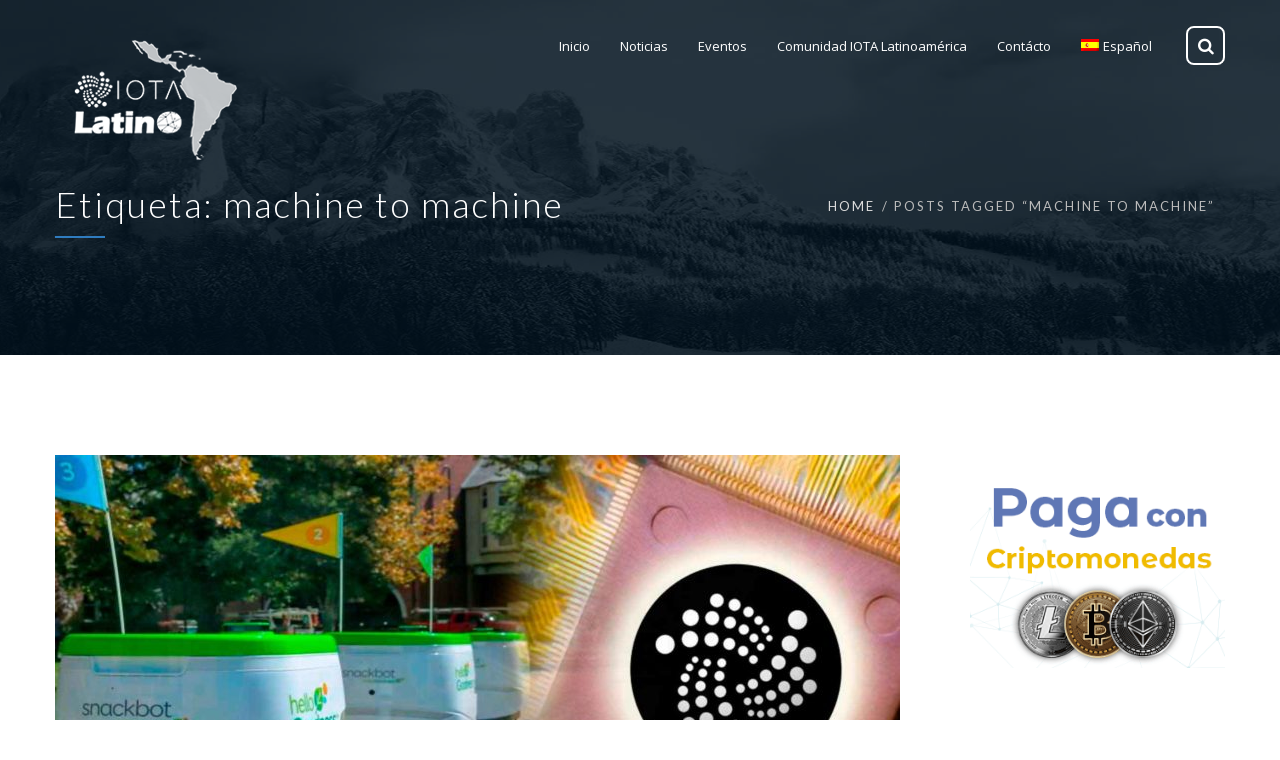

--- FILE ---
content_type: text/html; charset=UTF-8
request_url: https://www.iotalatino.org/tag/machine-to-machine/
body_size: 19176
content:

<!DOCTYPE html>
<html 
      lang="es-ES">
<head>
	<meta name="publisuites-verify-code" content="aHR0cHM6Ly93d3cuaW90YWxhdGluby5vcmc=" />
	<link rel="canonical" href="https://www.iotalatino.org" />
	<meta name="unancor-verify-code" content="aHR0cHM6Ly93d3cuaW90YWxhdGluby5vcmc=">
	<meta name="yandex-verification" content="aea7bd9d028b4f80" />
  <meta charset="UTF-8">
  <meta name="viewport" content="width=device-width, initial-scale=1">
  <link rel="profile" href="https://gmpg.org/xfn/11">
  <link rel="pingback" href="https://www.iotalatino.org/xmlrpc.php">
	<meta name="getlinko-verify-code" content="getlinko-verify-NDE1NQ==" />

    <!-- Custom Css -->
  		<style type="text/css">
					.heateor_sss_button_instagram span.heateor_sss_svg,a.heateor_sss_instagram span.heateor_sss_svg{background:radial-gradient(circle at 30% 107%,#fdf497 0,#fdf497 5%,#fd5949 45%,#d6249f 60%,#285aeb 90%)}
											.heateor_sss_horizontal_sharing .heateor_sss_svg,.heateor_sss_standard_follow_icons_container .heateor_sss_svg{
							color: #fff;
						border-width: 0px;
			border-style: solid;
			border-color: transparent;
		}
					.heateor_sss_horizontal_sharing .heateorSssTCBackground{
				color:#666;
			}
					.heateor_sss_horizontal_sharing span.heateor_sss_svg:hover,.heateor_sss_standard_follow_icons_container span.heateor_sss_svg:hover{
						border-color: transparent;
		}
		.heateor_sss_vertical_sharing span.heateor_sss_svg,.heateor_sss_floating_follow_icons_container span.heateor_sss_svg{
							color: #fff;
						border-width: 0px;
			border-style: solid;
			border-color: transparent;
		}
				.heateor_sss_vertical_sharing .heateorSssTCBackground{
			color:#666;
		}
						.heateor_sss_vertical_sharing span.heateor_sss_svg:hover,.heateor_sss_floating_follow_icons_container span.heateor_sss_svg:hover{
						border-color: transparent;
		}
						div.heateor_sss_horizontal_sharing .heateor_sss_square_count{display: block}
				@media screen and (max-width:783px) {.heateor_sss_vertical_sharing{display:none!important}}.heateor_sss_sharing_container {
margin-bottom: 25px;
}		</style>
		<meta name='robots' content='index, follow, max-image-preview:large, max-snippet:-1, max-video-preview:-1' />
<link rel="alternate" hreflang="es" href="https://www.iotalatino.org/tag/machine-to-machine/" />

	<!-- This site is optimized with the Yoast SEO Premium plugin v20.8 (Yoast SEO v20.8) - https://yoast.com/wordpress/plugins/seo/ -->
	<title>machine to machine Archives - IOTA Latino</title>
	<link rel="canonical" href="https://www.iotalatino.org/tag/machine-to-machine/" />
	<meta property="og:locale" content="es_ES" />
	<meta property="og:type" content="article" />
	<meta property="og:title" content="machine to machine archivos" />
	<meta property="og:url" content="https://www.iotalatino.org/tag/machine-to-machine/" />
	<meta property="og:site_name" content="IOTA Latino" />
	<meta name="twitter:card" content="summary_large_image" />
	<script type="application/ld+json" class="yoast-schema-graph">{"@context":"https://schema.org","@graph":[{"@type":"CollectionPage","@id":"https://www.iotalatino.org/tag/machine-to-machine/","url":"https://www.iotalatino.org/tag/machine-to-machine/","name":"machine to machine Archives - IOTA Latino","isPartOf":{"@id":"https://www.iotalatino.org/#website"},"primaryImageOfPage":{"@id":"https://www.iotalatino.org/tag/machine-to-machine/#primaryimage"},"image":{"@id":"https://www.iotalatino.org/tag/machine-to-machine/#primaryimage"},"thumbnailUrl":"https://www.iotalatino.org/wp-content/uploads/2020/04/IOTA-Machine-to-Maxhine-Un-idilio-que-IOTA-ve-nacer-en-la-pandemia-03A.jpg","breadcrumb":{"@id":"https://www.iotalatino.org/tag/machine-to-machine/#breadcrumb"},"inLanguage":"es"},{"@type":"ImageObject","inLanguage":"es","@id":"https://www.iotalatino.org/tag/machine-to-machine/#primaryimage","url":"https://www.iotalatino.org/wp-content/uploads/2020/04/IOTA-Machine-to-Maxhine-Un-idilio-que-IOTA-ve-nacer-en-la-pandemia-03A.jpg","contentUrl":"https://www.iotalatino.org/wp-content/uploads/2020/04/IOTA-Machine-to-Maxhine-Un-idilio-que-IOTA-ve-nacer-en-la-pandemia-03A.jpg","width":1920,"height":1080,"caption":"Machine to machine - IOTA Latino"},{"@type":"BreadcrumbList","@id":"https://www.iotalatino.org/tag/machine-to-machine/#breadcrumb","itemListElement":[{"@type":"ListItem","position":1,"name":"Home","item":"https://www.iotalatino.org/"},{"@type":"ListItem","position":2,"name":"machine to machine"}]},{"@type":"WebSite","@id":"https://www.iotalatino.org/#website","url":"https://www.iotalatino.org/","name":"IOTA Latino","description":"IOTA Latino es una Organizacion sin fines de lucro con el unico objetivo de educar, difundir, evangelizar todo el tema de la tecnologia IOTA TANGLE en America latina.","potentialAction":[{"@type":"SearchAction","target":{"@type":"EntryPoint","urlTemplate":"https://www.iotalatino.org/?s={search_term_string}"},"query-input":"required name=search_term_string"}],"inLanguage":"es"}]}</script>
	<!-- / Yoast SEO Premium plugin. -->


<link rel='dns-prefetch' href='//fonts.googleapis.com' />
<link rel='preconnect' href='https://fonts.gstatic.com' crossorigin />
<link rel="alternate" type="application/rss+xml" title="IOTA Latino &raquo; Feed" href="https://www.iotalatino.org/feed/" />
<link rel="alternate" type="application/rss+xml" title="IOTA Latino &raquo; Feed de los comentarios" href="https://www.iotalatino.org/comments/feed/" />
<link rel="alternate" type="application/rss+xml" title="IOTA Latino &raquo; Etiqueta machine to machine del feed" href="https://www.iotalatino.org/tag/machine-to-machine/feed/" />
		<!-- This site uses the Google Analytics by ExactMetrics plugin v7.15.3 - Using Analytics tracking - https://www.exactmetrics.com/ -->
							<script src="//www.googletagmanager.com/gtag/js?id=UA-122878902-1"  data-cfasync="false" data-wpfc-render="false" type="text/javascript" async></script>
			<script data-cfasync="false" data-wpfc-render="false" type="text/javascript">
				var em_version = '7.15.3';
				var em_track_user = true;
				var em_no_track_reason = '';
				
								var disableStrs = [
															'ga-disable-UA-122878902-1',
									];

				/* Function to detect opted out users */
				function __gtagTrackerIsOptedOut() {
					for (var index = 0; index < disableStrs.length; index++) {
						if (document.cookie.indexOf(disableStrs[index] + '=true') > -1) {
							return true;
						}
					}

					return false;
				}

				/* Disable tracking if the opt-out cookie exists. */
				if (__gtagTrackerIsOptedOut()) {
					for (var index = 0; index < disableStrs.length; index++) {
						window[disableStrs[index]] = true;
					}
				}

				/* Opt-out function */
				function __gtagTrackerOptout() {
					for (var index = 0; index < disableStrs.length; index++) {
						document.cookie = disableStrs[index] + '=true; expires=Thu, 31 Dec 2099 23:59:59 UTC; path=/';
						window[disableStrs[index]] = true;
					}
				}

				if ('undefined' === typeof gaOptout) {
					function gaOptout() {
						__gtagTrackerOptout();
					}
				}
								window.dataLayer = window.dataLayer || [];

				window.ExactMetricsDualTracker = {
					helpers: {},
					trackers: {},
				};
				if (em_track_user) {
					function __gtagDataLayer() {
						dataLayer.push(arguments);
					}

					function __gtagTracker(type, name, parameters) {
						if (!parameters) {
							parameters = {};
						}

						if (parameters.send_to) {
							__gtagDataLayer.apply(null, arguments);
							return;
						}

						if (type === 'event') {
							
														parameters.send_to = exactmetrics_frontend.ua;
							__gtagDataLayer(type, name, parameters);
													} else {
							__gtagDataLayer.apply(null, arguments);
						}
					}

					__gtagTracker('js', new Date());
					__gtagTracker('set', {
						'developer_id.dNDMyYj': true,
											});
															__gtagTracker('config', 'UA-122878902-1', {"forceSSL":"true"} );
										window.gtag = __gtagTracker;										(function () {
						/* https://developers.google.com/analytics/devguides/collection/analyticsjs/ */
						/* ga and __gaTracker compatibility shim. */
						var noopfn = function () {
							return null;
						};
						var newtracker = function () {
							return new Tracker();
						};
						var Tracker = function () {
							return null;
						};
						var p = Tracker.prototype;
						p.get = noopfn;
						p.set = noopfn;
						p.send = function () {
							var args = Array.prototype.slice.call(arguments);
							args.unshift('send');
							__gaTracker.apply(null, args);
						};
						var __gaTracker = function () {
							var len = arguments.length;
							if (len === 0) {
								return;
							}
							var f = arguments[len - 1];
							if (typeof f !== 'object' || f === null || typeof f.hitCallback !== 'function') {
								if ('send' === arguments[0]) {
									var hitConverted, hitObject = false, action;
									if ('event' === arguments[1]) {
										if ('undefined' !== typeof arguments[3]) {
											hitObject = {
												'eventAction': arguments[3],
												'eventCategory': arguments[2],
												'eventLabel': arguments[4],
												'value': arguments[5] ? arguments[5] : 1,
											}
										}
									}
									if ('pageview' === arguments[1]) {
										if ('undefined' !== typeof arguments[2]) {
											hitObject = {
												'eventAction': 'page_view',
												'page_path': arguments[2],
											}
										}
									}
									if (typeof arguments[2] === 'object') {
										hitObject = arguments[2];
									}
									if (typeof arguments[5] === 'object') {
										Object.assign(hitObject, arguments[5]);
									}
									if ('undefined' !== typeof arguments[1].hitType) {
										hitObject = arguments[1];
										if ('pageview' === hitObject.hitType) {
											hitObject.eventAction = 'page_view';
										}
									}
									if (hitObject) {
										action = 'timing' === arguments[1].hitType ? 'timing_complete' : hitObject.eventAction;
										hitConverted = mapArgs(hitObject);
										__gtagTracker('event', action, hitConverted);
									}
								}
								return;
							}

							function mapArgs(args) {
								var arg, hit = {};
								var gaMap = {
									'eventCategory': 'event_category',
									'eventAction': 'event_action',
									'eventLabel': 'event_label',
									'eventValue': 'event_value',
									'nonInteraction': 'non_interaction',
									'timingCategory': 'event_category',
									'timingVar': 'name',
									'timingValue': 'value',
									'timingLabel': 'event_label',
									'page': 'page_path',
									'location': 'page_location',
									'title': 'page_title',
								};
								for (arg in args) {
																		if (!(!args.hasOwnProperty(arg) || !gaMap.hasOwnProperty(arg))) {
										hit[gaMap[arg]] = args[arg];
									} else {
										hit[arg] = args[arg];
									}
								}
								return hit;
							}

							try {
								f.hitCallback();
							} catch (ex) {
							}
						};
						__gaTracker.create = newtracker;
						__gaTracker.getByName = newtracker;
						__gaTracker.getAll = function () {
							return [];
						};
						__gaTracker.remove = noopfn;
						__gaTracker.loaded = true;
						window['__gaTracker'] = __gaTracker;
					})();
									} else {
										console.log("");
					(function () {
						function __gtagTracker() {
							return null;
						}

						window['__gtagTracker'] = __gtagTracker;
						window['gtag'] = __gtagTracker;
					})();
									}
			</script>
				<!-- / Google Analytics by ExactMetrics -->
		<script type="text/javascript">
window._wpemojiSettings = {"baseUrl":"https:\/\/s.w.org\/images\/core\/emoji\/14.0.0\/72x72\/","ext":".png","svgUrl":"https:\/\/s.w.org\/images\/core\/emoji\/14.0.0\/svg\/","svgExt":".svg","source":{"concatemoji":"https:\/\/www.iotalatino.org\/wp-includes\/js\/wp-emoji-release.min.js?ver=a96f1b2c5299695017a39b0cfa817811"}};
/*! This file is auto-generated */
!function(e,a,t){var n,r,o,i=a.createElement("canvas"),p=i.getContext&&i.getContext("2d");function s(e,t){p.clearRect(0,0,i.width,i.height),p.fillText(e,0,0);e=i.toDataURL();return p.clearRect(0,0,i.width,i.height),p.fillText(t,0,0),e===i.toDataURL()}function c(e){var t=a.createElement("script");t.src=e,t.defer=t.type="text/javascript",a.getElementsByTagName("head")[0].appendChild(t)}for(o=Array("flag","emoji"),t.supports={everything:!0,everythingExceptFlag:!0},r=0;r<o.length;r++)t.supports[o[r]]=function(e){if(p&&p.fillText)switch(p.textBaseline="top",p.font="600 32px Arial",e){case"flag":return s("\ud83c\udff3\ufe0f\u200d\u26a7\ufe0f","\ud83c\udff3\ufe0f\u200b\u26a7\ufe0f")?!1:!s("\ud83c\uddfa\ud83c\uddf3","\ud83c\uddfa\u200b\ud83c\uddf3")&&!s("\ud83c\udff4\udb40\udc67\udb40\udc62\udb40\udc65\udb40\udc6e\udb40\udc67\udb40\udc7f","\ud83c\udff4\u200b\udb40\udc67\u200b\udb40\udc62\u200b\udb40\udc65\u200b\udb40\udc6e\u200b\udb40\udc67\u200b\udb40\udc7f");case"emoji":return!s("\ud83e\udef1\ud83c\udffb\u200d\ud83e\udef2\ud83c\udfff","\ud83e\udef1\ud83c\udffb\u200b\ud83e\udef2\ud83c\udfff")}return!1}(o[r]),t.supports.everything=t.supports.everything&&t.supports[o[r]],"flag"!==o[r]&&(t.supports.everythingExceptFlag=t.supports.everythingExceptFlag&&t.supports[o[r]]);t.supports.everythingExceptFlag=t.supports.everythingExceptFlag&&!t.supports.flag,t.DOMReady=!1,t.readyCallback=function(){t.DOMReady=!0},t.supports.everything||(n=function(){t.readyCallback()},a.addEventListener?(a.addEventListener("DOMContentLoaded",n,!1),e.addEventListener("load",n,!1)):(e.attachEvent("onload",n),a.attachEvent("onreadystatechange",function(){"complete"===a.readyState&&t.readyCallback()})),(e=t.source||{}).concatemoji?c(e.concatemoji):e.wpemoji&&e.twemoji&&(c(e.twemoji),c(e.wpemoji)))}(window,document,window._wpemojiSettings);
</script>
<style type="text/css">
img.wp-smiley,
img.emoji {
	display: inline !important;
	border: none !important;
	box-shadow: none !important;
	height: 1em !important;
	width: 1em !important;
	margin: 0 0.07em !important;
	vertical-align: -0.1em !important;
	background: none !important;
	padding: 0 !important;
}
</style>
	<link rel='stylesheet' id='ai1ec_style-css' href='//www.iotalatino.org/wp-content/plugins/all-in-one-event-calendar/public/themes-ai1ec/vortex/css/ai1ec_parsed_css.css?ver=3.0.0' type='text/css' media='all' />
<link rel='stylesheet' id='layerslider-css' href='https://www.iotalatino.org/wp-content/plugins/LayerSlider/static/layerslider/css/layerslider.css?ver=6.7.0' type='text/css' media='all' />
<link rel='stylesheet' id='wp-block-library-css' href='https://www.iotalatino.org/wp-includes/css/dist/block-library/style.min.css?ver=a96f1b2c5299695017a39b0cfa817811' type='text/css' media='all' />
<link rel='stylesheet' id='bp-login-form-block-css' href='https://www.iotalatino.org/wp-content/plugins/buddypress/bp-core/css/blocks/login-form.min.css?ver=11.2.0' type='text/css' media='all' />
<link rel='stylesheet' id='bp-member-block-css' href='https://www.iotalatino.org/wp-content/plugins/buddypress/bp-members/css/blocks/member.min.css?ver=11.2.0' type='text/css' media='all' />
<link rel='stylesheet' id='bp-members-block-css' href='https://www.iotalatino.org/wp-content/plugins/buddypress/bp-members/css/blocks/members.min.css?ver=11.2.0' type='text/css' media='all' />
<link rel='stylesheet' id='bp-dynamic-members-block-css' href='https://www.iotalatino.org/wp-content/plugins/buddypress/bp-members/css/blocks/dynamic-members.min.css?ver=11.2.0' type='text/css' media='all' />
<link rel='stylesheet' id='bp-latest-activities-block-css' href='https://www.iotalatino.org/wp-content/plugins/buddypress/bp-activity/css/blocks/latest-activities.min.css?ver=11.2.0' type='text/css' media='all' />
<link rel='stylesheet' id='bp-friends-block-css' href='https://www.iotalatino.org/wp-content/plugins/buddypress/bp-friends/css/blocks/friends.min.css?ver=11.2.0' type='text/css' media='all' />
<link rel='stylesheet' id='bp-sitewide-notices-block-css' href='https://www.iotalatino.org/wp-content/plugins/buddypress/bp-messages/css/blocks/sitewide-notices.min.css?ver=11.2.0' type='text/css' media='all' />
<link rel='stylesheet' id='classic-theme-styles-css' href='https://www.iotalatino.org/wp-includes/css/classic-themes.min.css?ver=a96f1b2c5299695017a39b0cfa817811' type='text/css' media='all' />
<style id='global-styles-inline-css' type='text/css'>
body{--wp--preset--color--black: #000000;--wp--preset--color--cyan-bluish-gray: #abb8c3;--wp--preset--color--white: #ffffff;--wp--preset--color--pale-pink: #f78da7;--wp--preset--color--vivid-red: #cf2e2e;--wp--preset--color--luminous-vivid-orange: #ff6900;--wp--preset--color--luminous-vivid-amber: #fcb900;--wp--preset--color--light-green-cyan: #7bdcb5;--wp--preset--color--vivid-green-cyan: #00d084;--wp--preset--color--pale-cyan-blue: #8ed1fc;--wp--preset--color--vivid-cyan-blue: #0693e3;--wp--preset--color--vivid-purple: #9b51e0;--wp--preset--gradient--vivid-cyan-blue-to-vivid-purple: linear-gradient(135deg,rgba(6,147,227,1) 0%,rgb(155,81,224) 100%);--wp--preset--gradient--light-green-cyan-to-vivid-green-cyan: linear-gradient(135deg,rgb(122,220,180) 0%,rgb(0,208,130) 100%);--wp--preset--gradient--luminous-vivid-amber-to-luminous-vivid-orange: linear-gradient(135deg,rgba(252,185,0,1) 0%,rgba(255,105,0,1) 100%);--wp--preset--gradient--luminous-vivid-orange-to-vivid-red: linear-gradient(135deg,rgba(255,105,0,1) 0%,rgb(207,46,46) 100%);--wp--preset--gradient--very-light-gray-to-cyan-bluish-gray: linear-gradient(135deg,rgb(238,238,238) 0%,rgb(169,184,195) 100%);--wp--preset--gradient--cool-to-warm-spectrum: linear-gradient(135deg,rgb(74,234,220) 0%,rgb(151,120,209) 20%,rgb(207,42,186) 40%,rgb(238,44,130) 60%,rgb(251,105,98) 80%,rgb(254,248,76) 100%);--wp--preset--gradient--blush-light-purple: linear-gradient(135deg,rgb(255,206,236) 0%,rgb(152,150,240) 100%);--wp--preset--gradient--blush-bordeaux: linear-gradient(135deg,rgb(254,205,165) 0%,rgb(254,45,45) 50%,rgb(107,0,62) 100%);--wp--preset--gradient--luminous-dusk: linear-gradient(135deg,rgb(255,203,112) 0%,rgb(199,81,192) 50%,rgb(65,88,208) 100%);--wp--preset--gradient--pale-ocean: linear-gradient(135deg,rgb(255,245,203) 0%,rgb(182,227,212) 50%,rgb(51,167,181) 100%);--wp--preset--gradient--electric-grass: linear-gradient(135deg,rgb(202,248,128) 0%,rgb(113,206,126) 100%);--wp--preset--gradient--midnight: linear-gradient(135deg,rgb(2,3,129) 0%,rgb(40,116,252) 100%);--wp--preset--duotone--dark-grayscale: url('#wp-duotone-dark-grayscale');--wp--preset--duotone--grayscale: url('#wp-duotone-grayscale');--wp--preset--duotone--purple-yellow: url('#wp-duotone-purple-yellow');--wp--preset--duotone--blue-red: url('#wp-duotone-blue-red');--wp--preset--duotone--midnight: url('#wp-duotone-midnight');--wp--preset--duotone--magenta-yellow: url('#wp-duotone-magenta-yellow');--wp--preset--duotone--purple-green: url('#wp-duotone-purple-green');--wp--preset--duotone--blue-orange: url('#wp-duotone-blue-orange');--wp--preset--font-size--small: 13px;--wp--preset--font-size--medium: 20px;--wp--preset--font-size--large: 36px;--wp--preset--font-size--x-large: 42px;--wp--preset--spacing--20: 0.44rem;--wp--preset--spacing--30: 0.67rem;--wp--preset--spacing--40: 1rem;--wp--preset--spacing--50: 1.5rem;--wp--preset--spacing--60: 2.25rem;--wp--preset--spacing--70: 3.38rem;--wp--preset--spacing--80: 5.06rem;--wp--preset--shadow--natural: 6px 6px 9px rgba(0, 0, 0, 0.2);--wp--preset--shadow--deep: 12px 12px 50px rgba(0, 0, 0, 0.4);--wp--preset--shadow--sharp: 6px 6px 0px rgba(0, 0, 0, 0.2);--wp--preset--shadow--outlined: 6px 6px 0px -3px rgba(255, 255, 255, 1), 6px 6px rgba(0, 0, 0, 1);--wp--preset--shadow--crisp: 6px 6px 0px rgba(0, 0, 0, 1);}:where(.is-layout-flex){gap: 0.5em;}body .is-layout-flow > .alignleft{float: left;margin-inline-start: 0;margin-inline-end: 2em;}body .is-layout-flow > .alignright{float: right;margin-inline-start: 2em;margin-inline-end: 0;}body .is-layout-flow > .aligncenter{margin-left: auto !important;margin-right: auto !important;}body .is-layout-constrained > .alignleft{float: left;margin-inline-start: 0;margin-inline-end: 2em;}body .is-layout-constrained > .alignright{float: right;margin-inline-start: 2em;margin-inline-end: 0;}body .is-layout-constrained > .aligncenter{margin-left: auto !important;margin-right: auto !important;}body .is-layout-constrained > :where(:not(.alignleft):not(.alignright):not(.alignfull)){max-width: var(--wp--style--global--content-size);margin-left: auto !important;margin-right: auto !important;}body .is-layout-constrained > .alignwide{max-width: var(--wp--style--global--wide-size);}body .is-layout-flex{display: flex;}body .is-layout-flex{flex-wrap: wrap;align-items: center;}body .is-layout-flex > *{margin: 0;}:where(.wp-block-columns.is-layout-flex){gap: 2em;}.has-black-color{color: var(--wp--preset--color--black) !important;}.has-cyan-bluish-gray-color{color: var(--wp--preset--color--cyan-bluish-gray) !important;}.has-white-color{color: var(--wp--preset--color--white) !important;}.has-pale-pink-color{color: var(--wp--preset--color--pale-pink) !important;}.has-vivid-red-color{color: var(--wp--preset--color--vivid-red) !important;}.has-luminous-vivid-orange-color{color: var(--wp--preset--color--luminous-vivid-orange) !important;}.has-luminous-vivid-amber-color{color: var(--wp--preset--color--luminous-vivid-amber) !important;}.has-light-green-cyan-color{color: var(--wp--preset--color--light-green-cyan) !important;}.has-vivid-green-cyan-color{color: var(--wp--preset--color--vivid-green-cyan) !important;}.has-pale-cyan-blue-color{color: var(--wp--preset--color--pale-cyan-blue) !important;}.has-vivid-cyan-blue-color{color: var(--wp--preset--color--vivid-cyan-blue) !important;}.has-vivid-purple-color{color: var(--wp--preset--color--vivid-purple) !important;}.has-black-background-color{background-color: var(--wp--preset--color--black) !important;}.has-cyan-bluish-gray-background-color{background-color: var(--wp--preset--color--cyan-bluish-gray) !important;}.has-white-background-color{background-color: var(--wp--preset--color--white) !important;}.has-pale-pink-background-color{background-color: var(--wp--preset--color--pale-pink) !important;}.has-vivid-red-background-color{background-color: var(--wp--preset--color--vivid-red) !important;}.has-luminous-vivid-orange-background-color{background-color: var(--wp--preset--color--luminous-vivid-orange) !important;}.has-luminous-vivid-amber-background-color{background-color: var(--wp--preset--color--luminous-vivid-amber) !important;}.has-light-green-cyan-background-color{background-color: var(--wp--preset--color--light-green-cyan) !important;}.has-vivid-green-cyan-background-color{background-color: var(--wp--preset--color--vivid-green-cyan) !important;}.has-pale-cyan-blue-background-color{background-color: var(--wp--preset--color--pale-cyan-blue) !important;}.has-vivid-cyan-blue-background-color{background-color: var(--wp--preset--color--vivid-cyan-blue) !important;}.has-vivid-purple-background-color{background-color: var(--wp--preset--color--vivid-purple) !important;}.has-black-border-color{border-color: var(--wp--preset--color--black) !important;}.has-cyan-bluish-gray-border-color{border-color: var(--wp--preset--color--cyan-bluish-gray) !important;}.has-white-border-color{border-color: var(--wp--preset--color--white) !important;}.has-pale-pink-border-color{border-color: var(--wp--preset--color--pale-pink) !important;}.has-vivid-red-border-color{border-color: var(--wp--preset--color--vivid-red) !important;}.has-luminous-vivid-orange-border-color{border-color: var(--wp--preset--color--luminous-vivid-orange) !important;}.has-luminous-vivid-amber-border-color{border-color: var(--wp--preset--color--luminous-vivid-amber) !important;}.has-light-green-cyan-border-color{border-color: var(--wp--preset--color--light-green-cyan) !important;}.has-vivid-green-cyan-border-color{border-color: var(--wp--preset--color--vivid-green-cyan) !important;}.has-pale-cyan-blue-border-color{border-color: var(--wp--preset--color--pale-cyan-blue) !important;}.has-vivid-cyan-blue-border-color{border-color: var(--wp--preset--color--vivid-cyan-blue) !important;}.has-vivid-purple-border-color{border-color: var(--wp--preset--color--vivid-purple) !important;}.has-vivid-cyan-blue-to-vivid-purple-gradient-background{background: var(--wp--preset--gradient--vivid-cyan-blue-to-vivid-purple) !important;}.has-light-green-cyan-to-vivid-green-cyan-gradient-background{background: var(--wp--preset--gradient--light-green-cyan-to-vivid-green-cyan) !important;}.has-luminous-vivid-amber-to-luminous-vivid-orange-gradient-background{background: var(--wp--preset--gradient--luminous-vivid-amber-to-luminous-vivid-orange) !important;}.has-luminous-vivid-orange-to-vivid-red-gradient-background{background: var(--wp--preset--gradient--luminous-vivid-orange-to-vivid-red) !important;}.has-very-light-gray-to-cyan-bluish-gray-gradient-background{background: var(--wp--preset--gradient--very-light-gray-to-cyan-bluish-gray) !important;}.has-cool-to-warm-spectrum-gradient-background{background: var(--wp--preset--gradient--cool-to-warm-spectrum) !important;}.has-blush-light-purple-gradient-background{background: var(--wp--preset--gradient--blush-light-purple) !important;}.has-blush-bordeaux-gradient-background{background: var(--wp--preset--gradient--blush-bordeaux) !important;}.has-luminous-dusk-gradient-background{background: var(--wp--preset--gradient--luminous-dusk) !important;}.has-pale-ocean-gradient-background{background: var(--wp--preset--gradient--pale-ocean) !important;}.has-electric-grass-gradient-background{background: var(--wp--preset--gradient--electric-grass) !important;}.has-midnight-gradient-background{background: var(--wp--preset--gradient--midnight) !important;}.has-small-font-size{font-size: var(--wp--preset--font-size--small) !important;}.has-medium-font-size{font-size: var(--wp--preset--font-size--medium) !important;}.has-large-font-size{font-size: var(--wp--preset--font-size--large) !important;}.has-x-large-font-size{font-size: var(--wp--preset--font-size--x-large) !important;}
.wp-block-navigation a:where(:not(.wp-element-button)){color: inherit;}
:where(.wp-block-columns.is-layout-flex){gap: 2em;}
.wp-block-pullquote{font-size: 1.5em;line-height: 1.6;}
</style>
<link rel='stylesheet' id='redux-extendify-styles-css' href='https://www.iotalatino.org/wp-content/plugins/redux-framework/redux-core/assets/css/extendify-utilities.css?ver=4.4.1' type='text/css' media='all' />
<link rel='stylesheet' id='dashicons-css' href='https://www.iotalatino.org/wp-includes/css/dashicons.min.css?ver=a96f1b2c5299695017a39b0cfa817811' type='text/css' media='all' />
<link rel='stylesheet' id='bp-nouveau-css' href='https://www.iotalatino.org/wp-content/plugins/buddypress/bp-templates/bp-nouveau/css/buddypress.min.css?ver=11.2.0' type='text/css' media='screen' />
<link rel='stylesheet' id='contact-form-7-css' href='https://www.iotalatino.org/wp-content/plugins/contact-form-7/includes/css/styles.css?ver=5.7.6' type='text/css' media='all' />
<link rel='stylesheet' id='essential-grid-plugin-settings-css' href='https://www.iotalatino.org/wp-content/plugins/essential-grid/public/assets/css/settings.css?ver=2.1.6.2.2' type='text/css' media='all' />
<link crossorigin="anonymous" rel='stylesheet' id='tp-open-sans-css' href='https://fonts.googleapis.com/css?family=Open+Sans%3A300%2C400%2C600%2C700%2C800&#038;ver=a96f1b2c5299695017a39b0cfa817811' type='text/css' media='all' />
<link crossorigin="anonymous" rel='stylesheet' id='tp-raleway-css' href='https://fonts.googleapis.com/css?family=Raleway%3A100%2C200%2C300%2C400%2C500%2C600%2C700%2C800%2C900&#038;ver=a96f1b2c5299695017a39b0cfa817811' type='text/css' media='all' />
<link crossorigin="anonymous" rel='stylesheet' id='tp-droid-serif-css' href='https://fonts.googleapis.com/css?family=Droid+Serif%3A400%2C700&#038;ver=a96f1b2c5299695017a39b0cfa817811' type='text/css' media='all' />
<link rel='stylesheet' id='wpml-legacy-horizontal-list-0-css' href='//www.iotalatino.org/wp-content/plugins/sitepress-multilingual-cms/templates/language-switchers/legacy-list-horizontal/style.css?ver=1' type='text/css' media='all' />
<style id='wpml-legacy-horizontal-list-0-inline-css' type='text/css'>
.wpml-ls-statics-footer a {color:#444444;background-color:#ffffff;}.wpml-ls-statics-footer a:hover,.wpml-ls-statics-footer a:focus {color:#000000;background-color:#eeeeee;}.wpml-ls-statics-footer .wpml-ls-current-language>a {color:#444444;background-color:#ffffff;}.wpml-ls-statics-footer .wpml-ls-current-language:hover>a, .wpml-ls-statics-footer .wpml-ls-current-language>a:focus {color:#000000;background-color:#eeeeee;}
</style>
<link rel='stylesheet' id='wpml-menu-item-0-css' href='//www.iotalatino.org/wp-content/plugins/sitepress-multilingual-cms/templates/language-switchers/menu-item/style.css?ver=1' type='text/css' media='all' />
<link rel='stylesheet' id='mf-style-css' href='https://www.iotalatino.org/wp-content/themes/mf/assets/css/style.css?ver=1.0' type='text/css' media='all' />
<link rel='stylesheet' id='mf-animate-css' href='https://www.iotalatino.org/wp-content/themes/mf/assets/css/animate.css?ver=1.0.0' type='text/css' media='all' />
<link rel='stylesheet' id='mf-helper-elements-css' href='https://www.iotalatino.org/wp-content/themes/mf/assets/css/helper-elements.css?ver=1.0.0' type='text/css' media='all' />
<link rel='stylesheet' id='mf-color-css' href='https://www.iotalatino.org/wp-content/themes/mf/assets/css/color/custom-color.php?ver=1.0.0' type='text/css' media='all' />
<link rel='stylesheet' id='mf-menu-css' href='https://www.iotalatino.org/wp-content/themes/mf/assets/css/menu.css?ver=1.0.0' type='text/css' media='all' />
<link rel='stylesheet' id='woocommerce-css' href='https://www.iotalatino.org/wp-content/themes/mf/assets/css/woocommerce.css?ver=1.0.0' type='text/css' media='all' />
<link rel='stylesheet' id='font-awesome-css' href='https://www.iotalatino.org/wp-content/plugins/js_composer/assets/lib/bower/font-awesome/css/font-awesome.min.css?ver=5.4.5' type='text/css' media='all' />
<link rel='stylesheet' id='bootstrap-css' href='https://www.iotalatino.org/wp-content/themes/mf/assets/css/bootstrap.css?ver=1.0.0' type='text/css' media='all' />
<link rel='stylesheet' id='heateor_sss_frontend_css-css' href='https://www.iotalatino.org/wp-content/plugins/sassy-social-share/public/css/sassy-social-share-public.css?ver=3.3.51' type='text/css' media='all' />
<link rel='stylesheet' id='mpc-massive-style-css' href='https://www.iotalatino.org/wp-content/plugins/mpc-massive/assets/css/mpc-styles.css?ver=a96f1b2c5299695017a39b0cfa817811' type='text/css' media='all' />
<link rel='stylesheet' id='the-grid-css' href='https://www.iotalatino.org/wp-content/plugins/the-grid/frontend/assets/css/the-grid.min.css?ver=2.5.5' type='text/css' media='all' />
<style id='the-grid-inline-css' type='text/css'>
.tolb-holder{background:rgba(0,0,0,0.8)}.tolb-holder .tolb-close,.tolb-holder .tolb-title,.tolb-holder .tolb-counter,.tolb-holder .tolb-next i,.tolb-holder .tolb-prev i{color:#ffffff}.tolb-holder .tolb-load{border-color:rgba(255,255,255,0.2);border-left:3px solid #ffffff}
.to-heart-icon,.to-heart-icon svg,.to-post-like,.to-post-like .to-like-count{position:relative;display:inline-block}.to-post-like{width:auto;cursor:pointer;font-weight:400}.to-heart-icon{float:left;margin:0 4px 0 0}.to-heart-icon svg{overflow:visible;width:15px;height:14px}.to-heart-icon g{-webkit-transform:scale(1);transform:scale(1)}.to-heart-icon path{-webkit-transform:scale(1);transform:scale(1);transition:fill .4s ease,stroke .4s ease}.no-liked .to-heart-icon path{fill:#999;stroke:#999}.empty-heart .to-heart-icon path{fill:transparent!important;stroke:#999}.liked .to-heart-icon path,.to-heart-icon svg:hover path{fill:#ff6863!important;stroke:#ff6863!important}@keyframes heartBeat{0%{transform:scale(1)}20%{transform:scale(.8)}30%{transform:scale(.95)}45%{transform:scale(.75)}50%{transform:scale(.85)}100%{transform:scale(.9)}}@-webkit-keyframes heartBeat{0%,100%,50%{-webkit-transform:scale(1)}20%{-webkit-transform:scale(.8)}30%{-webkit-transform:scale(.95)}45%{-webkit-transform:scale(.75)}}.heart-pulse g{-webkit-animation-name:heartBeat;animation-name:heartBeat;-webkit-animation-duration:1s;animation-duration:1s;-webkit-animation-iteration-count:infinite;animation-iteration-count:infinite;-webkit-transform-origin:50% 50%;transform-origin:50% 50%}.to-post-like a{color:inherit!important;fill:inherit!important;stroke:inherit!important}
</style>
<link rel="preload" as="style" href="https://fonts.googleapis.com/css?family=Open%20Sans:300,400,500,600,700,800,300italic,400italic,500italic,600italic,700italic,800italic%7CLato:300,400&#038;display=swap&#038;ver=a96f1b2c5299695017a39b0cfa817811" /><link rel="stylesheet" href="https://fonts.googleapis.com/css?family=Open%20Sans:300,400,500,600,700,800,300italic,400italic,500italic,600italic,700italic,800italic%7CLato:300,400&#038;display=swap&#038;ver=a96f1b2c5299695017a39b0cfa817811" media="print" onload="this.media='all'"><noscript><link rel="stylesheet" href="https://fonts.googleapis.com/css?family=Open%20Sans:300,400,500,600,700,800,300italic,400italic,500italic,600italic,700italic,800italic%7CLato:300,400&#038;display=swap&#038;ver=a96f1b2c5299695017a39b0cfa817811" /></noscript><script type='text/javascript' id='layerslider-greensock-js-extra'>
/* <![CDATA[ */
var LS_Meta = {"v":"6.7.0"};
/* ]]> */
</script>
<script type='text/javascript' src='https://www.iotalatino.org/wp-content/plugins/LayerSlider/static/layerslider/js/greensock.js?ver=1.19.0' id='layerslider-greensock-js'></script>
<script type='text/javascript' src='https://www.iotalatino.org/wp-includes/js/jquery/jquery.min.js?ver=3.6.4' id='jquery-core-js'></script>
<script type='text/javascript' src='https://www.iotalatino.org/wp-includes/js/jquery/jquery-migrate.min.js?ver=3.4.0' id='jquery-migrate-js'></script>
<script type='text/javascript' src='https://www.iotalatino.org/wp-content/plugins/LayerSlider/static/layerslider/js/layerslider.kreaturamedia.jquery.js?ver=6.7.0' id='layerslider-js'></script>
<script type='text/javascript' src='https://www.iotalatino.org/wp-content/plugins/LayerSlider/static/layerslider/js/layerslider.transitions.js?ver=6.7.0' id='layerslider-transitions-js'></script>
<script type='text/javascript' src='https://www.iotalatino.org/wp-content/plugins/google-analytics-dashboard-for-wp/assets/js/frontend-gtag.min.js?ver=7.15.3' id='exactmetrics-frontend-script-js'></script>
<script data-cfasync="false" data-wpfc-render="false" type="text/javascript" id='exactmetrics-frontend-script-js-extra'>/* <![CDATA[ */
var exactmetrics_frontend = {"js_events_tracking":"true","download_extensions":"zip,mp3,mpeg,pdf,docx,pptx,xlsx,rar","inbound_paths":"[{\"path\":\"\\\/go\\\/\",\"label\":\"affiliate\"},{\"path\":\"\\\/recommend\\\/\",\"label\":\"affiliate\"}]","home_url":"https:\/\/www.iotalatino.org","hash_tracking":"false","ua":"UA-122878902-1","v4_id":""};/* ]]> */
</script>
<script type='text/javascript' src='https://www.iotalatino.org/wp-content/plugins/buddypress/bp-core/js/widget-members.min.js?ver=11.2.0' id='bp-widget-members-js'></script>
<script type='text/javascript' src='https://www.iotalatino.org/wp-content/plugins/buddypress/bp-core/js/jquery-query.min.js?ver=11.2.0' id='bp-jquery-query-js'></script>
<script type='text/javascript' src='https://www.iotalatino.org/wp-content/plugins/buddypress/bp-core/js/vendor/jquery-cookie.min.js?ver=11.2.0' id='bp-jquery-cookie-js'></script>
<script type='text/javascript' src='https://www.iotalatino.org/wp-content/plugins/buddypress/bp-core/js/vendor/jquery-scroll-to.min.js?ver=11.2.0' id='bp-jquery-scroll-to-js'></script>
<meta name="generator" content="Powered by LayerSlider 6.7.0 - Multi-Purpose, Responsive, Parallax, Mobile-Friendly Slider Plugin for WordPress." />
<!-- LayerSlider updates and docs at: https://layerslider.kreaturamedia.com -->
<link rel="https://api.w.org/" href="https://www.iotalatino.org/wp-json/" /><link rel="alternate" type="application/json" href="https://www.iotalatino.org/wp-json/wp/v2/tags/3127" /><link rel="EditURI" type="application/rsd+xml" title="RSD" href="https://www.iotalatino.org/xmlrpc.php?rsd" />
<link rel="wlwmanifest" type="application/wlwmanifest+xml" href="https://www.iotalatino.org/wp-includes/wlwmanifest.xml" />

<meta name="generator" content="Redux 4.4.1" /><meta name="generator" content="WPML ver:4.2.7.1 stt:1,2;" />

	<script type="text/javascript">var ajaxurl = 'https://www.iotalatino.org/wp-admin/admin-ajax.php';</script>

<script src="https://www.google.com/recaptcha/api.js" async defer></script>
<meta name="generator" content="Powered by WPBakery Page Builder - drag and drop page builder for WordPress."/>
<!--[if lte IE 9]><link rel="stylesheet" type="text/css" href="https://www.iotalatino.org/wp-content/plugins/js_composer/assets/css/vc_lte_ie9.min.css" media="screen"><![endif]--><!-- No hay ninguna versión amphtml disponible para esta URL. --><link rel="icon" href="https://www.iotalatino.org/wp-content/uploads/2018/07/cropped-Etiqueta-IOTA-Latino-32x32.jpg" sizes="32x32" />
<link rel="icon" href="https://www.iotalatino.org/wp-content/uploads/2018/07/cropped-Etiqueta-IOTA-Latino-192x192.jpg" sizes="192x192" />
<link rel="apple-touch-icon" href="https://www.iotalatino.org/wp-content/uploads/2018/07/cropped-Etiqueta-IOTA-Latino-180x180.jpg" />
<meta name="msapplication-TileImage" content="https://www.iotalatino.org/wp-content/uploads/2018/07/cropped-Etiqueta-IOTA-Latino-270x270.jpg" />
		<style type="text/css" id="wp-custom-css">
			.blog-post-v1 h2 {

text-transform: none !important;

}

.holder h1 {
	
text-transform: none !important;
color:black;
}

.selectric .label {
	display:none !important;
}		</style>
		<style id="mf_options-dynamic-css" title="dynamic-css" class="redux-options-output">#header.style12 #nav .quote-btn{background-color:#222;}.mob-header-top{background:#FFFFFF;}.mob-header-content{background:#FFFFFF;}.mob-menu li a, .mob-header-content .header-top-menu ul li a{color:#999999;}.mob-header-content .slogan{color:#999999;}.mob-menu li a, .mob-header-content .header-top-menu ul li a {border-top:0px solid #999999;border-bottom:1px solid #999999;border-left:0px solid #999999;border-right:0px solid #999999;}.logo img{width:200px;}.logo-mob img{width:100px;}.version1 .desk-menu > ul > li > a{font-family:"Open Sans";font-weight:400;font-style:normal;font-size:13px;font-display:swap;}#nav .nav-top > li{margin-left:30px;}#nav a{color:#FFFFFF;}#header.adclassic #nav .nav-top > li > a{color:#2a2a2a;}#header.adclassic #nav .nav-top > li:hover > a{border-bottom:2px solid ;}#header.fixed-position #nav .nav-top > li > a{color:#2a2a2a;}.page-banner .heading{font-family:Lato;font-weight:300;font-style:normal;color:#FFFFFF;font-size:36px;font-display:swap;}.page-banner .container{padding-top:187px;padding-bottom:99px;}.page-banner .breadcrumbs li{font-family:Lato;line-height:18px;font-weight:400;font-style:normal;color:#bbbbbb;font-size:13px;font-display:swap;}.page-banner .breadcrumbs li a{color:#dbdbdb;}.page-banner.small .heading{font-family:Lato;font-weight:300;font-style:normal;color:#727070;font-size:36px;font-display:swap;}.page-banner.small .container{padding-top:120px;padding-bottom:30px;}.page-banner .breadcrumbs{font-family:Lato;line-height:18px;font-weight:400;font-style:normal;color:#bbbbbb;font-size:13px;font-display:swap;}.page-banner.grey .breadcrumbs li a{color:#424141;}.bg-dark-jungle{background:#222222;}.footer-top .logo img,.footer-top .logo{width:200px;}.bg-shark{background:#2a2a2a;}.footer-cent h5{color:#FFFFFF;}.footer-cent{color:#8f8f8f;}.bg-dark-jungle-bottom{background:#222222;}body{font-family:"Open Sans";line-height:26px;font-weight:400;font-style:normal;color:#777;font-size:14px;font-display:swap;}.page-banner .heading{font-family:Lato;line-height:35px;font-weight:300;font-style:normal;color:#FFFFFF;font-size:36px;font-display:swap;}.page-banner.small .heading{font-family:Lato;line-height:40px;font-weight:300;font-style:normal;color:#727070;font-size:36px;font-display:swap;}.blog-txt h2{font-family:"Open Sans";line-height:40px;font-weight:400;font-style:normal;color:#2c2e3d;font-size:35px;font-display:swap;}h1{font-family:"Open Sans";line-height:36px;font-weight:400;font-style:normal;color:#444444;font-size:36px;font-display:swap;}h2{font-family:"Open Sans";line-height:30px;font-weight:400;font-style:normal;color:#444444;font-size:30px;font-display:swap;}h3{font-family:"Open Sans";line-height:24px;font-weight:400;font-style:normal;color:#444444;font-size:24px;font-display:swap;}h4{font-family:"Open Sans";line-height:18px;font-weight:400;font-style:normal;color:#444444;font-size:18px;font-display:swap;}h5{font-family:"Open Sans";line-height:14px;font-weight:400;font-style:normal;color:#444444;font-size:14px;font-display:swap;}h6{font-family:"Open Sans";line-height:12px;font-weight:400;font-style:normal;color:#444444;font-size:12px;font-display:swap;}</style><noscript><style type="text/css"> .wpb_animate_when_almost_visible { opacity: 1; }</style></noscript> 
    <!-- Custom Css -->
  <style type="text/css">
   </style>
   	
	<!-- MAPA -->
	<style>
#chartdiv {
  width: 100%;
  height: 500px;
}

.map-marker {
    /* adjusting for the marker dimensions
    so that it is centered on coordinates */
    margin-left: -8px;
    margin-top: -8px;
}
.map-marker.map-clickable {
    cursor: pointer;
}
.pulse {
    width: 10px;
    height: 10px;
    border: 5px solid #f7f14c;
    -webkit-border-radius: 30px;
    -moz-border-radius: 30px;
    border-radius: 30px;
    background-color: #716f42;
    z-index: 10;
    position: absolute;
  }
.map-marker .dot {
    border: 10px solid #fff601;
    background: transparent;
    -webkit-border-radius: 60px;
    -moz-border-radius: 60px;
    border-radius: 60px;
    height: 50px;
    width: 50px;
    -webkit-animation: pulse 3s ease-out;
    -moz-animation: pulse 3s ease-out;
    animation: pulse 3s ease-out;
    -webkit-animation-iteration-count: infinite;
    -moz-animation-iteration-count: infinite;
    animation-iteration-count: infinite;
    position: absolute;
    top: -20px;
    left: -20px;
    z-index: 1;
    opacity: 0;
  }
  @-moz-keyframes pulse {
   0% {
      -moz-transform: scale(0);
      opacity: 0.0;
   }
   25% {
      -moz-transform: scale(0);
      opacity: 0.1;
   }
   50% {
      -moz-transform: scale(0.1);
      opacity: 0.3;
   }
   75% {
      -moz-transform: scale(0.5);
      opacity: 0.5;
   }
   100% {
      -moz-transform: scale(1);
      opacity: 0.0;
   }
  }
  @-webkit-keyframes "pulse" {
   0% {
      -webkit-transform: scale(0);
      opacity: 0.0;
   }
   25% {
      -webkit-transform: scale(0);
      opacity: 0.1;
   }
   50% {
      -webkit-transform: scale(0.1);
      opacity: 0.3;
   }
   75% {
      -webkit-transform: scale(0.5);
      opacity: 0.5;
   }
   100% {
      -webkit-transform: scale(1);
      opacity: 0.0;
   }
  }
</style>

<!-- Resources -->
<script src="https://www.amcharts.com/lib/3/ammap.js"></script>
<script src="https://www.amcharts.com/lib/3/maps/js/worldLow.js"></script>
<script src="https://www.amcharts.com/lib/3/plugins/export/export.min.js"></script>
<link rel="stylesheet" href="https://www.amcharts.com/lib/3/plugins/export/export.css" type="text/css" media="all" />
<script src="https://www.amcharts.com/lib/3/themes/light.js"></script>

<!-- Chart code -->
<script>
/**
 * This example uses pulsating circles CSS by Kevin Urrutia
 * http://kevinurrutia.tumblr.com/post/16411271583/creating-a-css3-pulsating-circle
 */

var map = AmCharts.makeChart( "chartdiv", {
  "type": "map",
  "theme": "light",
  "projection": "miller",

  "imagesSettings": {
    "rollOverColor": "#089282",
    "rollOverScale": 3,
    "selectedScale": 3,
    "selectedColor": "#089282",
    "color": "#13564e"
  },

  "areasSettings": {
    "unlistedAreasColor": "#002377"
  },

  "dataProvider": {
    "map": "worldLow",
    "images": [ {
      "zoomLevel": 5,
      "scale": 0.5,
      "title": "Calgary",
      "latitude": 51.0501100,
      "longitude": -114.0852900
    }, {
      "zoomLevel": 5,
      "scale": 0.5,
      "title": "Seattle",
      "latitude": 47.6062100,
      "longitude": -122.3320700
    }, {
      "zoomLevel": 5,
      "scale": 0.5,
      "title": "San Francisco",
      "latitude": 37.7749300,
      "longitude": -122.4194200
    }, {
      "zoomLevel": 5,
      "scale": 0.5,
      "title": "Golden",
      "latitude": 39.754185,
      "longitude": -105.230484
    }, {
      "zoomLevel": 5,
      "scale": 0.5,
      "title": "Los Angeles",
      "latitude": 34.0522300,
      "longitude": -118.2436800
    }, {
      "zoomLevel": 5,
      "scale": 0.5,
      "title": "New Orleands",
      "latitude": 29.951065,
      "longitude": -90.071533
    }, {
      "zoomLevel": 5,
      "scale": 0.5,
      "title": "Toronto",
      "latitude": 43.7001100,
      "longitude": -79.4163000
    }, {
      "zoomLevel": 5,
      "scale": 0.5,
      "title": "Peking",
      "latitude": 39.9056,
      "longitude": 116.3958
    }, {
      "zoomLevel": 5,
      "scale": 0.5,
      "title": "Montreal",
      "latitude": 45.5088400,
      "longitude": -73.5878100
    }, {
      "zoomLevel": 5,
      "scale": 0.5,
      "title": "Leominster",
      "latitude": 42.520838,
      "longitude": -71.770876
    }, {
      "zoomLevel": 5,
      "scale": 0.5,
      "title": "New York",
      "latitude": 40.730610,
      "longitude": -73.935242
    }, {
      "zoomLevel": 5,
      "scale": 0.5,
      "title": "Wilmington",
      "latitude": 39.7459500,
      "longitude": -75.5465900
    }, {
      "zoomLevel": 5,
      "scale": 0.5,
      "title": "Washington",
      "latitude": 38.8951100,
      "longitude": -77.0363700
    }, {
      "zoomLevel": 5,
      "scale": 0.5,
      "title": "Miami",
      "latitude": 25.7906500,
      "longitude": -80.1300500
    }, {
      "zoomLevel": 5,
      "scale": 0.5,
      "title": "Lima",
      "latitude": -12.0431800,
      "longitude": -77.0282400
    }, {
      "zoomLevel": 5,
      "scale": 0.5,
      "title": "Valencia",
      "latitude": 10.1620200,
      "longitude": -68.0076500
    }, {
      "zoomLevel": 5,
      "scale": 0.5,
      "title": "Panama",
      "latitude": 8.9936000,
      "longitude": -79.5197300
    }, {
      "zoomLevel": 5,
      "scale": 0.5,
      "title": "Republica Dominicana",
      "latitude": 18.5818200,
      "longitude": -68.4043100
    }, {
      "zoomLevel": 5,
      "scale": 0.5,
      "title": "Rio de Janeiro",
      "latitude": -22.9027800,
      "longitude": -43.2075000
    }, {
      "zoomLevel": 5,
      "scale": 0.5,
      "title": "São Paulo",
      "latitude": -23.5475000,
      "longitude": -46.6361100
    }, {
      "zoomLevel": 5,
      "scale": 0.5,
      "title": "La Plata",
      "latitude": -34.9214500,
      "longitude": -57.9545300
    }, {
      "zoomLevel": 5,
      "scale": 0.5,
      "title": "Brisbane",
      "latitude": -27.4679400,
      "longitude": 153.0280900
    }, {
      "zoomLevel": 5,
      "scale": 0.5,
      "title": "Tokyo",
      "latitude": 35.652832,
      "longitude": 139.839478
    }, {
      "zoomLevel": 5,
      "scale": 0.5,
      "title": "Seoul",
      "latitude": 37.532600,
      "longitude": 127.024612
    }, {
      "zoomLevel": 5,
      "scale": 0.5,
      "title": "Beijing",
      "latitude": 39.913818,
      "longitude": 116.363625
    }, {
      "zoomLevel": 5,
      "scale": 0.5,
      "title": "Taipei",
      "latitude": 25.105497,
      "longitude": 121.597366
    }, {
      "zoomLevel": 5,
      "scale": 0.5,
      "title": "Manilla",
      "latitude": 14.6042,
      "longitude": 120.9822
    }, {
      "zoomLevel": 5,
      "scale": 0.5,
      "title": "Hong Kong",
      "latitude": 22.286394,
      "longitude": 114.149139
    }, {
      "zoomLevel": 5,
      "scale": 0.5,
      "title": "Singapore",
      "latitude": 1.290270,
      "longitude": 103.851959
    }, {
      "zoomLevel": 5,
      "scale": 0.5,
      "title": "Kuala Lumpur",
      "latitude": 3.135185,
      "longitude": 101.686066
    }, {
      "zoomLevel": 5,
      "scale": 0.5,
      "title": "Bangalore",
      "latitude": 12.972442,
      "longitude": 77.580643
    }, {
      "zoomLevel": 5,
      "scale": 0.5,
      "title": "Ahmedabad",
      "latitude": 23.033863,
      "longitude": 72.585022
    }, {
      "zoomLevel": 5,
      "scale": 0.5,
      "title": "Herzliya",
      "latitude": 32.166313,
      "longitude": 34.843311
    }, {
      "zoomLevel": 5,
      "scale": 0.5,
      "title": "Yerevan",
      "latitude": 40.177200,
      "longitude": 44.503490
    }, {
      "zoomLevel": 5,
      "scale": 0.5,
      "title": "Ankara",
      "latitude": 39.925533,
      "longitude": 32.866287
    }, {
      "zoomLevel": 5,
      "scale": 0.5,
      "title": "Sofia",
      "latitude": 42.698334,
      "longitude": 23.319941
    }, {
      "zoomLevel": 5,
      "scale": 0.5,
      "title": "Roma",
      "latitude": 41.890251,
      "longitude": 12.492373
    }, {
      "zoomLevel": 5,
      "scale": 0.5,
      "title": "Graz",
      "latitude": 47.076668,
      "longitude": 15.421371
    }, {
      "zoomLevel": 5,
      "scale": 0.5,
      "title": "Bratislava",
      "latitude": 48.14816,
      "longitude": 17.10674
    }, {
      "zoomLevel": 5,
      "scale": 0.5,
      "title": "Cordoba",
      "latitude": 37.89155,
      "longitude": -4.77275
    }, {
      "zoomLevel": 5,
      "scale": 0.5,
      "title": "Madrid",
      "latitude": -3.703790,
      "longitude": 40.416775
    }, {
      "zoomLevel": 5,
      "scale": 0.5,
      "title": "Barcelona",
      "latitude": 41.390205,
      "longitude": 2.154007
    }, {
      "zoomLevel": 5,
      "scale": 0.5,
      "title": "London",
      "latitude": 51.508530,
      "longitude": -0.076132
    }, {
      "zoomLevel": 5,
      "scale": 0.5,
      "title": "Paris",
      "latitude": 48.864716,
      "longitude": 2.349014
    }, {
      "zoomLevel": 5,
      "scale": 0.5,
      "title": "Geneva",
      "latitude": 46.204391,
      "longitude": 6.143158
    }, {
      "zoomLevel": 5,
      "scale": 0.5,
      "title": "Nancy",
      "latitude": 48.692055,
      "longitude": 6.184417
    }, {
      "zoomLevel": 5,
      "scale": 0.5,
      "title": "Milan",
      "latitude": 45.464211,
      "longitude": 9.191383
    }, {
      "zoomLevel": 5,
      "scale": 0.5,
      "title": "Zurich",
      "latitude": 47.36667,
      "longitude": 8.55
    }, {
      "zoomLevel": 5,
      "scale": 0.5,
      "title": "Munich",
      "latitude": 48.137154,
      "longitude": 11.576124
    }, {
      "zoomLevel": 5,
      "scale": 0.5,
      "title": "Stuttgart",
      "latitude": 48.755749,
      "longitude": 9.190182
    }, {
      "zoomLevel": 5,
      "scale": 0.5,
      "title": "Hochheim am Main",
      "latitude": 50.01436,
      "longitude": 8.35218
    }, {
      "zoomLevel": 5,
      "scale": 0.5,
      "title": "Luxembourg",
      "latitude": 49.611622,
      "longitude": 6.131935
    }, {
      "zoomLevel": 5,
      "scale": 0.5,
      "title": "Cologne",
      "latitude": 50.941357,
      "longitude": 6.958307
    }, {
      "zoomLevel": 5,
      "scale": 0.5,
      "title": "Aachen",
      "latitude": 50.77664,
      "longitude": 6.08342
    }, {
      "zoomLevel": 5,
      "scale": 0.5,
      "title": "Nijmegen",
      "latitude": 51.812563,
      "longitude": 5.837226
    }, {
      "zoomLevel": 5,
      "scale": 0.5,
      "title": "Antwerpen",
      "latitude": 51.260197,
      "longitude": 4.402771
    }, {
      "zoomLevel": 5,
      "scale": 0.5,
      "title": "Utrecht",
      "latitude": 52.092876,
      "longitude": 5.104480
    }, {
      "zoomLevel": 5,
      "scale": 0.5,
      "title": "Berlin",
      "latitude": 52.520008,
      "longitude": 13.404954
    }, {
      "zoomLevel": 5,
      "scale": 0.5,
      "title": "Copenhagen",
      "latitude": 55.676098,
      "longitude": 12.568337
    }, {
      "zoomLevel": 5,
      "scale": 0.5,
      "title": "Uddebo",
      "latitude": 57.4666667,
      "longitude": 13.2500000
    }, {
      "zoomLevel": 5,
      "scale": 0.5,
      "title": "Skien",
      "latitude": 59.20962,
      "longitude": 9.60897
    }, {
      "zoomLevel": 5,
      "scale": 0.5,
      "title": "Tallinn",
      "latitude": 59.436962,
      "longitude": 24.753574
    }, {
      "zoomLevel": 5,
      "scale": 0.5,
      "title": "Saint Petersburg",
      "latitude": 27.773056,
      "longitude": -82.639999
    } ]
  }
} );

// add events to recalculate map position when the map is moved or zoomed
map.addListener( "positionChanged", updateCustomMarkers );

// this function will take current images on the map and create HTML elements for them
function updateCustomMarkers( event ) {
  // get map object
  var map = event.chart;

  // go through all of the images
  for ( var x in map.dataProvider.images ) {
    // get MapImage object
    var image = map.dataProvider.images[ x ];

    // check if it has corresponding HTML element
    if ( 'undefined' == typeof image.externalElement )
      image.externalElement = createCustomMarker( image );

    // reposition the element accoridng to coordinates
    var xy = map.coordinatesToStageXY( image.longitude, image.latitude );
    image.externalElement.style.top = xy.y + 'px';
    image.externalElement.style.left = xy.x + 'px';
  }
}

// this function creates and returns a new marker element
function createCustomMarker( image ) {
  // create holder
  var holder = document.createElement( 'div' );
  holder.className = 'map-marker';
  holder.title = image.title;
  holder.style.position = 'absolute';

  // maybe add a link to it?
  if ( undefined != image.url ) {
    holder.onclick = function() {
      window.location.href = image.url;
    };
    holder.className += ' map-clickable';
  }

  // create dot
  var dot = document.createElement( 'div' );
  dot.className = 'dot';
  holder.appendChild( dot );

  // create pulse
  var pulse = document.createElement( 'div' );
  pulse.className = 'pulse';
  holder.appendChild( pulse );

  // append the marker to the map container
  image.chart.chartDiv.appendChild( holder );

  return holder;
}
</script>
	<!-- FIN DE MAPA -->
</head>

<body class="bp-nouveau archive tag tag-machine-to-machine tag-3127  aa wpb-js-composer js-comp-ver-5.4.5 vc_responsive no-js">

<!-- general wrap start -->

           <div id="wrapper" class="header_fixed header_over">
  <header class="header mob-header cart-true nz-clearfix">
  <div class="mob-header-top nz-clearfix">
    <div class="container plr-no">
	
      <div class="logo logo-mob">
	  <a href="https://www.iotalatino.org">
        <img src="https://www.iotalatino.org/wp-content/uploads/2018/07/Logo-IOTA-Latino-ok-200-ppp-1.png" alt="">
		 </a>
      </div>
	        <span class="mob-menu-toggle">
      </span>
    </div>
  </div>
</header>
<div class="mob-header-content nz-clearfix">
  <span class="mob-menu-toggle2">
  </span>  
  <div class="custom-scroll-bar
  	 	          				 ">
    <nav class="mob-menu nz-clearfix"><ul id="mob-header-menu" class="menu"><li id="menu-item-27819-2" class="menu-item menu-item-type-post_type menu-item-object-page menu-item-home"  data-mm="false" data-mmc="2"><a href="https://www.iotalatino.org/"><span class="admi"></span><span class="txt">Inicio</span><i class="di fa fa-angle-down"></i></a></li><li id="menu-item-27828-2" class="menu-item menu-item-type-post_type menu-item-object-page"  data-mm="false" data-mmc="2"><a href="https://www.iotalatino.org/noticias/"><span class="admi"></span><span class="txt">Noticias</span><i class="di fa fa-angle-down"></i></a></li><li id="menu-item-28588-2" class="menu-item menu-item-type-post_type menu-item-object-page menu-item-has-children"  data-mm="false" data-mmc="2"><a href="https://www.iotalatino.org/eventos/"><span class="admi"></span><span class="txt">Eventos</span><i class="di fa fa-angle-down"></i></a><ul class="sub-menu">	<li id="menu-item-29095-2" class="menu-item menu-item-type-post_type menu-item-object-page"  data-mm="false" data-mmc="2"><a href="https://www.iotalatino.org/primer-meetup-iota-venezuela/"><span class="admi"></span><span class="txt">Primer Meetup IOTA en Venezuela – Iota Latino</span><i class="di fa fa-angle-down"></i></a></li>	<li id="menu-item-29072-2" class="menu-item menu-item-type-post_type menu-item-object-page"  data-mm="false" data-mmc="2"><a href="https://www.iotalatino.org/segundo-meetup-iota-venezuela/"><span class="admi"></span><span class="txt">Segundo Meetup IOTA en Venezuela | Iota Latino |</span><i class="di fa fa-angle-down"></i></a></li></ul></li><li id="menu-item-28630-2" class="menu-item menu-item-type-custom menu-item-object-custom menu-item-has-children"  data-mm="false" data-mmc="2"><a href="#"><span class="admi"></span><span class="txt">Comunidad IOTA Latinoamérica</span><i class="di fa fa-angle-down"></i></a><ul class="sub-menu">	<li id="menu-item-28629-2" class="menu-item menu-item-type-custom menu-item-object-custom"  data-mm="false" data-mmc="2"><a href="https://www.iotalatino.org/login"><span class="admi"></span><span class="txt">Iniciar Sesión</span><i class="di fa fa-angle-down"></i></a></li>	<li id="menu-item-28631-2" class="menu-item menu-item-type-custom menu-item-object-custom"  data-mm="false" data-mmc="2"><a href="https://www.iotalatino.org/register"><span class="admi"></span><span class="txt">Registro</span><i class="di fa fa-angle-down"></i></a></li></ul></li><li id="menu-item-27825-2" class="menu-item menu-item-type-post_type menu-item-object-page"  data-mm="false" data-mmc="2"><a href="https://www.iotalatino.org/contacto/"><span class="admi"></span><span class="txt">Contácto</span><i class="di fa fa-angle-down"></i></a></li><li id="menu-item-wpml-ls-26-es-2" class="menu-item wpml-ls-slot-26 wpml-ls-item wpml-ls-item-es wpml-ls-current-language wpml-ls-menu-item wpml-ls-first-item wpml-ls-last-item menu-item-type-wpml_ls_menu_item menu-item-object-wpml_ls_menu_item" ><a title="Español" href="https://www.iotalatino.org/tag/machine-to-machine/"><span class="admi"></span><span class="txt"><img class="wpml-ls-flag" src="https://www.iotalatino.org/wp-content/plugins/sitepress-multilingual-cms/res/flags/es.png" alt="es" title="Español"><span class="wpml-ls-native">Español</span></span><i class="di fa fa-angle-down"></i></a></li></ul></nav>    <div class="slogan nz-clearfix">
      <div>
        <div class="nz-bar">
          <span class="nz-icon none small icon-phone animate-false">
          </span>
          <span class="header-top-label">
		  	 	 	                      		                   </span>
        </div>
        <div class="nz-bar">
          <span class="nz-icon none small icon-envelope animate-false">
          </span>
		  		  	 	 	          		  <a href="/cdn-cgi/l/email-protection#ee" target="_top"></a>
		  		                 </div>
      </div>
    </div>
  </div>
</div>
<div class="mob-overlay">&nbsp;
</div>

   
    <div class="w1">
<!-- header of the page -->
      <header id="header" class="version1 style1 ad-light subeffect-slide desk">
        <div class="container">
          <div class="row">
            <div class="col-xs-12">
              <!-- page logo -->
              <div class="logo">
                <a href="https://www.iotalatino.org">
                                      <img src="https://www.iotalatino.org/wp-content/uploads/2018/07/Logo-IOTA-Latino-ok-positivo-200-ppp-1.png" class="img-responsive w-logo" alt="">
                                      <img src="https://www.iotalatino.org/wp-content/uploads/2018/07/Logo-IOTA-Latino-ok-200-ppp-1.png" class="img-responsive b-logo" alt="">
                </a>
              </div>
              <div class="holder">
                <!-- icon list -->
                <ul class="list-unstyled icon-list ml-30">
              
                                    <li>
                    <a href="#" class="search-opener opener-icons"><i class="fa fa-search"></i></a>
                  </li>
                  
                 



              
                </ul>
                <!-- main navigation of the page -->
                <nav id="nav" >
                <a href="#" class="nav-opener"><i class="fa fa-bars"></i></a>
                <div class="nav-holder">
                <div class="header-menu desk-menu nz-clearfix"><ul id="menu-principal" class="menu nav-top"><li id="menu-item-27819" class="menu-item menu-item-type-post_type menu-item-object-page menu-item-home"  data-mm="false" data-mmc="2"><a href="https://www.iotalatino.org/"><span class="admi"></span><span class="txt">Inicio</span></a></li><li id="menu-item-27828" class="menu-item menu-item-type-post_type menu-item-object-page"  data-mm="false" data-mmc="2"><a href="https://www.iotalatino.org/noticias/"><span class="admi"></span><span class="txt">Noticias</span></a></li><li id="menu-item-28588" class="menu-item menu-item-type-post_type menu-item-object-page menu-item-has-children"  data-mm="false" data-mmc="2"><a href="https://www.iotalatino.org/eventos/"><span class="admi"></span><span class="txt">Eventos</span></a><ul class="sub-menu">	<li id="menu-item-29095" class="menu-item menu-item-type-post_type menu-item-object-page"  data-mm="false" data-mmc="2"><a href="https://www.iotalatino.org/primer-meetup-iota-venezuela/"><span class="admi"></span><span class="txt">Primer Meetup IOTA en Venezuela – Iota Latino</span></a></li>	<li id="menu-item-29072" class="menu-item menu-item-type-post_type menu-item-object-page"  data-mm="false" data-mmc="2"><a href="https://www.iotalatino.org/segundo-meetup-iota-venezuela/"><span class="admi"></span><span class="txt">Segundo Meetup IOTA en Venezuela | Iota Latino |</span></a></li></ul></li><li id="menu-item-28630" class="menu-item menu-item-type-custom menu-item-object-custom menu-item-has-children"  data-mm="false" data-mmc="2"><a href="#"><span class="admi"></span><span class="txt">Comunidad IOTA Latinoamérica</span></a><ul class="sub-menu">	<li id="menu-item-28629" class="menu-item menu-item-type-custom menu-item-object-custom"  data-mm="false" data-mmc="2"><a href="https://www.iotalatino.org/login"><span class="admi"></span><span class="txt">Iniciar Sesión</span></a></li>	<li id="menu-item-28631" class="menu-item menu-item-type-custom menu-item-object-custom"  data-mm="false" data-mmc="2"><a href="https://www.iotalatino.org/register"><span class="admi"></span><span class="txt">Registro</span></a></li></ul></li><li id="menu-item-27825" class="menu-item menu-item-type-post_type menu-item-object-page"  data-mm="false" data-mmc="2"><a href="https://www.iotalatino.org/contacto/"><span class="admi"></span><span class="txt">Contácto</span></a></li><li id="menu-item-wpml-ls-26-es" class="menu-item wpml-ls-slot-26 wpml-ls-item wpml-ls-item-es wpml-ls-current-language wpml-ls-menu-item wpml-ls-first-item wpml-ls-last-item menu-item-type-wpml_ls_menu_item menu-item-object-wpml_ls_menu_item" ><a title="Español" href="https://www.iotalatino.org/tag/machine-to-machine/"><span class="admi"></span><span class="txt"><img class="wpml-ls-flag" src="https://www.iotalatino.org/wp-content/plugins/sitepress-multilingual-cms/res/flags/es.png" alt="es" title="Español"><span class="wpml-ls-native">Español</span></span></a></li></ul></div>                </div>
                </nav>
              </div>
            </div>
          </div>
        </div>
      </header>
      <!-- search popup -->
    
      <div class="search-popup win-height">
        <div class="holder">
          <div class="container">
            <div class="row">
              <div class="col-xs-12">
                <a href="#" class="close-btn"></a>
               <form method="get" class="search-form" action="https://www.iotalatino.org/">
	<fieldset>
		<input type="search" class="search" placeholder="Search &hellip;" value="" name="s" title="Search for:" />
		<button type="submit" class="submit">
        	<i class="fa fa-search"></i>
    	</button>
	</fieldset>
</form>              </div>
            </div>
          </div>
        </div>
      </div>
   
    














  <main id="main">
 <div class="page-banner">
          <div class="stretch">
                        <img alt="Machine to Machine: Un idilio que IOTA ve nacer en la pandemia" src="https://iotalatino.org/wp-content/themes/mf/assets/img/default-image.jpg" >
            
          </div>
          <div class="container">
            <div class="row">
              <div class="col-xs-12">
                <div class="holder">
                  <h1 class="heading text-capitalize"> Etiqueta: <span>machine to machine</span></h1>
                 
                </div>
                <ul class="breadcrumbs list-inline">
                  <ul class="breadcrumbs list-inline"><li><a class="home" href="https://www.iotalatino.org">Home</a></li><li>Posts tagged &ldquo;machine to machine&rdquo;</li></ul>                </ul>
              </div>
            </div>
          </div>
        </div> 
<!-- C-LAYOUT-BREADCRUMBS -->

<!-- END C-LAYOUT-BREADCRUMBS -->
<div class="content-main">
  <div id="primary" class="site-content">
    <div id="content" role="main">  
    

<div class="container padding-top-100">
  <div class="row">
    <div class="col-xs-12 col-sm-8 col-md-9">
                   <article id="post-30253" class="blog-post-v1"> 
                <div class="img-box">
				                                   <a href="https://www.iotalatino.org/machine-to-machine-idilio-iota-pandemia/"><img width="845" height="510" src="https://www.iotalatino.org/wp-content/uploads/2020/04/IOTA-Machine-to-Maxhine-Un-idilio-que-IOTA-ve-nacer-en-la-pandemia-03A-845x510.jpg" class="attachment-mf-theme-blog-full size-mf-theme-blog-full wp-post-image" alt="Machine to machine - IOTA Latino" decoding="async" /> </a>
                                  </div>
                <div class="blog-txt">
                  <h2><a href="https://www.iotalatino.org/machine-to-machine-idilio-iota-pandemia/">Machine to Machine: Un idilio que IOTA ve nacer en la pandemia</a></h2>
                  


<div class="entry-meta">
  <ul>
  <!-- Date -->
          <li class="meta-date">
      <i class="fa fa-calendar"></i>
      9 abril, 2020    </li>
        
    <!-- Author -->
             <li class="meta-author">
      <i class="fa fa-user"></i>
      <a href="https://www.iotalatino.org/author/grizquez/" title=" Gustavo Rizquez">
        Gustavo Rizquez      </a>
    </li>
        
    <!-- Comments -->
                <li class="meta-comment">
      <i class="fa fa-commenting"></i>
      <a href="https://www.iotalatino.org/machine-to-machine-idilio-iota-pandemia/#respond" class="comments-link" >No Comments</a>    </li>
            
    <!-- Categories -->
            <li class="meta-category">
      <i class="fa fa-bars"></i>
      <a href="https://www.iotalatino.org/noticias/" rel="category tag">Noticias</a>    </li>
          </ul>
</div>
                  <p>El mundo lleva décadas preparándose para dar paso a la Internet de las cosas. De la relación Machine to Machine (M2M) nacerá un nuevo mundo. Desde luego los amores son siempre sometidos a pruebas y sin chaperones surge hoy un idilio que IOTA ve nacer en medio de la pandemia. Somos humanos y nuestra habilidad</p>
                  <a href="https://www.iotalatino.org/machine-to-machine-idilio-iota-pandemia/" class="more">Read More...</a>
                  <div class="box-holder">
                   
                    <time datetime="2015-02-18">
                      <span class="add">9 </span> abril                    </time>
                  </div>
                </div>
              </article>
                             <article id="post-30113" class="blog-post-v1"> 
                <div class="img-box">
				                                   <a href="https://www.iotalatino.org/iota-posibilitara-maquinas-con-cuenta-bancaria/"><img width="845" height="510" src="https://www.iotalatino.org/wp-content/uploads/2020/03/IOTA-Las-máquinas-tendrán-cuenta-bancaria-02-845x510.jpg" class="attachment-mf-theme-blog-full size-mf-theme-blog-full wp-post-image" alt="Máquinas con cuenta bancaria - Cantineoqueteveonews" decoding="async" loading="lazy" /> </a>
                                  </div>
                <div class="blog-txt">
                  <h2><a href="https://www.iotalatino.org/iota-posibilitara-maquinas-con-cuenta-bancaria/">IOTA posibilitará el concepto de máquinas con cuenta bancaria</a></h2>
                  


<div class="entry-meta">
  <ul>
  <!-- Date -->
          <li class="meta-date">
      <i class="fa fa-calendar"></i>
      20 marzo, 2020    </li>
        
    <!-- Author -->
             <li class="meta-author">
      <i class="fa fa-user"></i>
      <a href="https://www.iotalatino.org/author/grizquez/" title=" Gustavo Rizquez">
        Gustavo Rizquez      </a>
    </li>
        
    <!-- Comments -->
                <li class="meta-comment">
      <i class="fa fa-commenting"></i>
      <a href="https://www.iotalatino.org/iota-posibilitara-maquinas-con-cuenta-bancaria/#respond" class="comments-link" >No Comments</a>    </li>
            
    <!-- Categories -->
            <li class="meta-category">
      <i class="fa fa-bars"></i>
      <a href="https://www.iotalatino.org/noticias/" rel="category tag">Noticias</a>    </li>
          </ul>
</div>
                  <p>¿Sería una demencia dejar que las máquinas con cuenta bancaria trabajen para los humanos? Desde hace tiempo cuando se habla de tecnología hay un cruce común entre la realidad y la ciencia ficción. Desde hace un buen tiempo la Fundación IOTA está trabajando para darle a las máquinas la posibilidad de resolver los problemas contables</p>
                  <a href="https://www.iotalatino.org/iota-posibilitara-maquinas-con-cuenta-bancaria/" class="more">Read More...</a>
                  <div class="box-holder">
                   
                    <time datetime="2015-02-18">
                      <span class="add">20 </span> marzo                    </time>
                  </div>
                </div>
              </article>
                           <div class="col-xs-12">
              <div class="center">
              </div>
            </div>

    </div>
    <aside class="col-xs-12 col-sm-4 col-md-3 widget "><div id="secondary" class="widget-area" role="complementary">
  <aside id="media_image-6" class="side-widget"><div class="widget widget_recent_comments"><a href="https://www.crixto.com"><img width="300" height="250" src="https://www.iotalatino.org/wp-content/uploads/2020/08/Copia-de-publicidad-3.1.gif" class="image wp-image-30522  attachment-full size-full" alt="" decoding="async" loading="lazy" style="max-width: 100%; height: auto;" /></a></div></aside>
		<aside id="recent-posts-2" class="side-widget"><div class="widget widget_recent_comments">
		<h2 class="widget-title">Recent Posts</h2>
		<ul>
											<li>
					<a href="https://www.iotalatino.org/proveedores-juegos-casino-mas-populares-chile/">Proveedores de Juegos de Casino Más Populares en Chile</a>
									</li>
											<li>
					<a href="https://www.iotalatino.org/boton-merito-al-turismo-nasar-dagga-reconocimiento/">Nasar Dagga recibió galardón de Cámara de Turismo y Cultura de Lara</a>
									</li>
											<li>
					<a href="https://www.iotalatino.org/blockchain-es-una-tecnologia-sobrevalorada-y-la-iota-la-aventaja/">Blockchain es una tecnología sobrevalorada y la IOTA la aventaja</a>
									</li>
											<li>
					<a href="https://www.iotalatino.org/crisalida-tiene-novedades-sobre-la-version-iota-1-5/">Crisálida tiene novedades sobre la versión IOTA 1.5</a>
									</li>
											<li>
					<a href="https://www.iotalatino.org/un-nuevo-flujo-en-iota-facilitara-la-comunicacion-m2m/">Un nuevo flujo en IOTA facilitará la comunicación M2M</a>
									</li>
											<li>
					<a href="https://www.iotalatino.org/conoce-cual-es-el-secreto-mejor-guardado-que-tiene-iota/">Conoce cuál es el “secreto” mejor guardado que tiene IOTA</a>
									</li>
					</ul>

		</div></aside><aside id="media_image-2" class="side-widget"><div class="widget widget_recent_comments"><a href="https://www.artechdigital.net"><img width="300" height="600" src="https://www.iotalatino.org/wp-content/uploads/2019/03/web1-300pxX600px.gif" class="image wp-image-29889  attachment-full size-full" alt="" decoding="async" loading="lazy" style="max-width: 100%; height: auto;" /></a></div></aside><aside id="media_image-4" class="side-widget"><div class="widget widget_recent_comments"><a href="https://cantineoqueteveonews.es/nasar-ramadan-dagga-financista-del-coronavirus/"><img width="300" height="250" src="https://www.iotalatino.org/wp-content/uploads/2019/03/300X250-cantineo-1-300x250.jpg" class="image wp-image-29922  attachment-medium size-medium" alt="cantineoqueteveo-iotalatino-01" decoding="async" loading="lazy" style="max-width: 100%; height: auto;" /></a></div></aside><aside id="custom_html-2" class="widget_text side-widget"><div class="widget_text widget widget_recent_comments"><div class="textwidget custom-html-widget"><script data-cfasync="false" src="/cdn-cgi/scripts/5c5dd728/cloudflare-static/email-decode.min.js"></script><script type="text/javascript" src="https://files.coinmarketcap.com/static/widget/currency.js"></script><div class="coinmarketcap-currency-widget" data-currencyid="1720" data-base="USD" data-secondary="BTC" data-ticker="true" data-rank="true" data-marketcap="true" data-volume="true" data-stats="USD" data-statsticker="false"></div></div></div></aside><aside id="media_image-7" class="side-widget"><div class="widget widget_recent_comments"><a href="https://www.crixto.com"><img width="300" height="250" src="https://www.iotalatino.org/wp-content/uploads/2020/08/Copia-de-publicidad-1.gif" class="image wp-image-30518  attachment-full size-full" alt="" decoding="async" loading="lazy" style="max-width: 100%; height: auto;" /></a></div></aside><aside id="search-2" class="side-widget"><div class="widget widget_recent_comments"><h2 class="widget-title">Search</h2><form method="get" class="search-form" action="https://www.iotalatino.org/">
	<fieldset>
		<input type="search" class="search" placeholder="Search &hellip;" value="" name="s" title="Search for:" />
		<button type="submit" class="submit">
        	<i class="fa fa-search"></i>
    	</button>
	</fieldset>
</form></div></aside><aside id="media_image-3" class="side-widget"><div class="widget widget_recent_comments"><a href="https://www.artechdigital.net/posicionamiento-seo/"><img width="337" height="600" src="https://www.iotalatino.org/wp-content/uploads/2019/03/web2-300pxX600px-gif.gif" class="image wp-image-29891  attachment-full size-full" alt="" decoding="async" loading="lazy" style="max-width: 100%; height: auto;" /></a></div></aside></div>


</aside>      
  </div>
</div></div><!-- #content -->
  </div><!-- #primary -->
</div>

  <!-- footer of the page -->
<footer id="footer" class="style3">
  <!-- footer top -->
  <div class="footer-top bg-dark-jungle">
    <div class="container">
      <div class="row">
        <div class="col-xs-12">
          <div class="holder">
            <div class="logo">
              
                <img src="https://www.iotalatino.org/wp-content/uploads/2018/07/Logo-IOTA-Latino-ok-positivo-200-ppp-1.png" alt="">
              
            </div>
            <!-- footer-social -->
            <ul class="list-inline footer-social">
              <li><a href="https://twitter.com/IOTAlatino" target="_blank">
  <i class="fa fa-twitter">
  </i>
</a></li>
<li><a href="https://plus.google.com/u/3/112477853218861200066" target="_blank">
  <i class="fa fa-google-plus">
  </i>
</a></li>
<li><a href="https://www.instagram.com/iota_latino/" target="_blank">
  <i class="fa fa-instagram">
  </i>
</a></li>
            </ul>
          </div>
        </div>
      </div>
    </div>
  </div>
    	 	 	    <!-- footer bottom -->
  <div class="bg-dark-jungle-bottom footer-bottom">
    <div class="container">
      <div class="row">
        <div class="col-xs-12">
          <div class="bottom-box1">
            <!-- footer-nav -->
            <div class="menu-footer-container"><ul id="menu-footer" class="list-inline footer-nav"><li id="menu-item-27818" class="menu-item menu-item-type-post_type menu-item-object-page menu-item-home menu-item-27818"><a href="https://www.iotalatino.org/">Inicio</a></li><li id="menu-item-27830" class="menu-item menu-item-type-post_type menu-item-object-page menu-item-27830"><a href="https://www.iotalatino.org/noticias/">Noticias</a></li><li id="menu-item-28589" class="menu-item menu-item-type-post_type menu-item-object-page menu-item-28589"><a href="https://www.iotalatino.org/eventos/">Eventos</a></li><li id="menu-item-28625" class="menu-item menu-item-type-custom menu-item-object-custom menu-item-has-children menu-item-28625"><a href="#">EcoSistema Iota Latino</a><ul class="sub-menu">	<li id="menu-item-28628" class="menu-item menu-item-type-custom menu-item-object-custom menu-item-28628"><a href="https://www.iotalatino.org/login">Iniciar Sesión</a></li>	<li id="menu-item-28627" class="menu-item menu-item-type-custom menu-item-object-custom menu-item-28627"><a href="https://www.iotalatino.org/register">Registro</a></li></ul></li><li id="menu-item-27829" class="menu-item menu-item-type-post_type menu-item-object-page menu-item-27829"><a href="https://www.iotalatino.org/contacto/">Contácto</a></li></ul></div>            <span class="copyright">
              			<div class="textwidget"><p><span class="copyright">Desarrollado por: Artech Digital</span></p>
</div>
		            </span>
          </div>
        </div>
      </div>
    </div>
  </div>
      </footer>
<!-- END C-LAYOUT-FOOTER -->
</div>
<div class="fa fa-chevron-up" id="gotoTop" style="display: none;">
</div>
</div>

<div class="wpml-ls-statics-footer wpml-ls wpml-ls-legacy-list-horizontal">
	<ul><li class="wpml-ls-slot-footer wpml-ls-item wpml-ls-item-es wpml-ls-current-language wpml-ls-first-item wpml-ls-last-item wpml-ls-item-legacy-list-horizontal">
				<a href="https://www.iotalatino.org/tag/machine-to-machine/" class="wpml-ls-link"><img class="wpml-ls-flag" src="https://www.iotalatino.org/wp-content/plugins/sitepress-multilingual-cms/res/flags/es.png" alt="es" title="Español"><span class="wpml-ls-native">Español</span></a>
			</li></ul>
</div><script type='text/javascript' id='bp-nouveau-js-extra'>
/* <![CDATA[ */
var BP_Nouveau = {"ajaxurl":"https:\/\/www.iotalatino.org\/wp-admin\/admin-ajax.php","confirm":"\u00bfEst\u00e1s seguro?","show_x_comments":"Mostrar todos los %d comentarios","unsaved_changes":"Tu perfil tiene cambios no guardados. Si abandonas esta p\u00e1gina, los cambios se perder\u00e1n. ","object_nav_parent":"#buddypress","objects":{"0":"activity","1":"members","4":"xprofile","5":"friends","6":"messages","7":"settings","8":"notifications"},"nonces":{"activity":"b28a88ff07","members":"1b3fa979e1","xprofile":"e240208e59","friends":"4a5316e300","messages":"123316b874","settings":"9835a7cba0","notifications":"6b7672c4b7"}};
/* ]]> */
</script>
<script type='text/javascript' src='https://www.iotalatino.org/wp-content/plugins/buddypress/bp-templates/bp-nouveau/js/buddypress-nouveau.min.js?ver=11.2.0' id='bp-nouveau-js'></script>
<script type='text/javascript' src='https://www.iotalatino.org/wp-content/plugins/contact-form-7/includes/swv/js/index.js?ver=5.7.6' id='swv-js'></script>
<script type='text/javascript' id='contact-form-7-js-extra'>
/* <![CDATA[ */
var wpcf7 = {"api":{"root":"https:\/\/www.iotalatino.org\/wp-json\/","namespace":"contact-form-7\/v1"}};
/* ]]> */
</script>
<script type='text/javascript' src='https://www.iotalatino.org/wp-content/plugins/contact-form-7/includes/js/index.js?ver=5.7.6' id='contact-form-7-js'></script>
<script type='text/javascript' src='https://www.iotalatino.org/wp-content/themes/mf/assets/js/jquery.main.js?ver=20120206' id='mf-navigation-js'></script>
<script type='text/javascript' src='https://www.iotalatino.org/wp-content/themes/mf/assets/js/controller.js?ver=20130118' id='mf-controller-js'></script>
<script type='text/javascript' src='https://www.iotalatino.org/wp-content/themes/mf/assets/js/jquery-ui.js?ver=20130118' id='mf-ui-js'></script>
<script type='text/javascript' src='https://www.iotalatino.org/wp-content/themes/mf/assets/js/plugins.js?ver=20130118' id='mf-plugins-js'></script>
<script type='text/javascript' src='https://www.iotalatino.org/wp-content/themes/mf/assets/js/mf-app.js?ver=20130118' id='mf-app-js'></script>
<script type='text/javascript' src='https://www.iotalatino.org/wp-content/themes/mf/assets/js/bootstrap.min.js?ver=20130117' id='boostrap-js'></script>
<script type='text/javascript' id='heateor_sss_sharing_js-js-before'>
function heateorSssLoadEvent(e) {var t=window.onload;if (typeof window.onload!="function") {window.onload=e}else{window.onload=function() {t();e()}}};	var heateorSssSharingAjaxUrl = 'https://www.iotalatino.org/wp-admin/admin-ajax.php', heateorSssCloseIconPath = 'https://www.iotalatino.org/wp-content/plugins/sassy-social-share/public/../images/close.png', heateorSssPluginIconPath = 'https://www.iotalatino.org/wp-content/plugins/sassy-social-share/public/../images/logo.png', heateorSssHorizontalSharingCountEnable = 1, heateorSssVerticalSharingCountEnable = 0, heateorSssSharingOffset = -10; var heateorSssMobileStickySharingEnabled = 0;var heateorSssCopyLinkMessage = "Enlace copiado.";var heateorSssUrlCountFetched = [], heateorSssSharesText = 'Compartidos', heateorSssShareText = 'Compartir';function heateorSssPopup(e) {window.open(e,"popUpWindow","height=400,width=600,left=400,top=100,resizable,scrollbars,toolbar=0,personalbar=0,menubar=no,location=no,directories=no,status")}
</script>
<script type='text/javascript' src='https://www.iotalatino.org/wp-content/plugins/sassy-social-share/public/js/sassy-social-share-public.js?ver=3.3.51' id='heateor_sss_sharing_js-js'></script>
<script type='text/javascript' id='mpc-massive-vendor-script-js-extra'>
/* <![CDATA[ */
var _mpc_ajax = "https:\/\/www.iotalatino.org\/wp-admin\/admin-ajax.php";
var _mpc_animations = "0";
var _mpc_scroll_to_id = "1";
/* ]]> */
</script>
<script type='text/javascript' src='https://www.iotalatino.org/wp-content/plugins/mpc-massive/assets/js/mpc-vendor.min.js?ver=2.3.2' id='mpc-massive-vendor-script-js'></script>
<script type='text/javascript' src='https://www.iotalatino.org/wp-content/plugins/mpc-massive/assets/js/mpc-scripts.min.js?ver=2.3.2' id='mpc-massive-script-js'></script>
<script type='text/javascript' src='https://www.iotalatino.org/wp-includes/js/jquery/ui/effect.min.js?ver=1.13.2' id='jquery-effects-core-js'></script>
<script type='text/javascript' id='the-grid-js-extra'>
/* <![CDATA[ */
var tg_global_var = {"url":"https:\/\/www.iotalatino.org\/wp-admin\/admin-ajax.php","nonce":"86e176c345","is_mobile":null,"mediaelement":"","mediaelement_ex":null,"lightbox_autoplay":"","debounce":"","meta_data":null,"main_query":{"tag":"machine-to-machine","error":"","m":"","p":0,"post_parent":"","subpost":"","subpost_id":"","attachment":"","attachment_id":0,"name":"","pagename":"","page_id":0,"second":"","minute":"","hour":"","day":0,"monthnum":0,"year":0,"w":0,"category_name":"","cat":"","tag_id":3127,"author":"","author_name":"","feed":"","tb":"","paged":0,"meta_key":"","meta_value":"","preview":"","s":"","sentence":"","title":"","fields":"","menu_order":"","embed":"","category__in":[],"category__not_in":[],"category__and":[],"post__in":[],"post__not_in":[],"post_name__in":[],"tag__in":[],"tag__not_in":[],"tag__and":[],"tag_slug__in":["machine-to-machine"],"tag_slug__and":[],"post_parent__in":[],"post_parent__not_in":[],"author__in":[],"author__not_in":[],"search_columns":[],"ignore_sticky_posts":false,"suppress_filters":false,"cache_results":true,"update_post_term_cache":true,"update_menu_item_cache":false,"lazy_load_term_meta":true,"update_post_meta_cache":true,"post_type":"","posts_per_page":10,"nopaging":false,"comments_per_page":"50","no_found_rows":false,"order":"DESC"}};
/* ]]> */
</script>
<script type='text/javascript' src='https://www.iotalatino.org/wp-content/plugins/the-grid/frontend/assets/js/the-grid.min.js?ver=2.5.5' id='the-grid-js'></script>
<script type="text/javascript">var to_like_post = {"url":"https://www.iotalatino.org/wp-admin/admin-ajax.php","nonce":"c2a82331e1"};jQuery.noConflict(),function(a){"use strict";a(document).ready(function(){a(document).on("click",".to-post-like:not('.to-post-like-unactive')",function(b){b.preventDefault();var c=a(this),d=c.data("post-id"),e=parseInt(c.find(".to-like-count").text());return c.addClass("heart-pulse"),a.ajax({type:"post",url:to_like_post.url,data:{nonce:to_like_post.nonce,action:"to_like_post",post_id:d,like_nb:e},context:c,success:function(b){b&&(c=a(this),c.attr("title",b.title),c.find(".to-like-count").text(b.count),c.removeClass(b.remove_class+" heart-pulse").addClass(b.add_class))}}),!1})})}(jQuery);</script><script defer src="https://static.cloudflareinsights.com/beacon.min.js/vcd15cbe7772f49c399c6a5babf22c1241717689176015" integrity="sha512-ZpsOmlRQV6y907TI0dKBHq9Md29nnaEIPlkf84rnaERnq6zvWvPUqr2ft8M1aS28oN72PdrCzSjY4U6VaAw1EQ==" data-cf-beacon='{"version":"2024.11.0","token":"618889be63e74ffa918e2e832166bd09","r":1,"server_timing":{"name":{"cfCacheStatus":true,"cfEdge":true,"cfExtPri":true,"cfL4":true,"cfOrigin":true,"cfSpeedBrain":true},"location_startswith":null}}' crossorigin="anonymous"></script>
</body>
</html>
